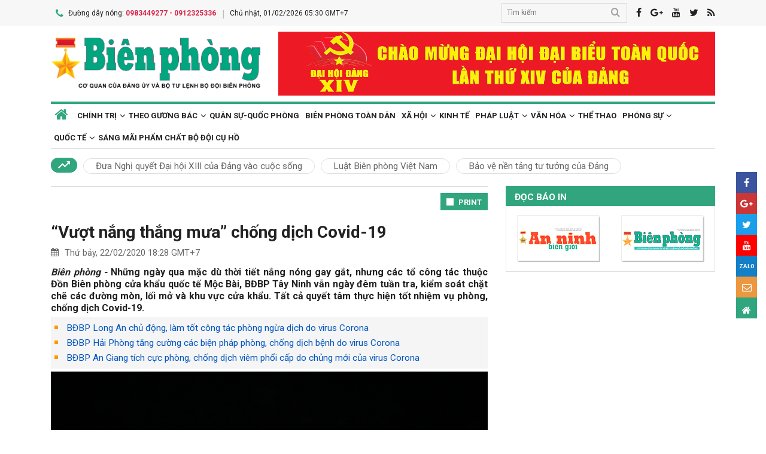

--- FILE ---
content_type: text/html; charset=utf-8
request_url: https://www.bienphong.com.vn/vuot-nang-thang-mua-chong-dich-covid-19-post401140.html
body_size: 19165
content:

<!DOCTYPE html>
<html xmlns="http://www.w3.org/1999/xhtml" xml:lang="vi-vn" lang="vi-vn" itemscope="itemscope"
itemtype="http://schema.org/WebPage">
<head prefix="og: http://ogp.me/ns# fb:http://ogp.me/ns/fb# article:http://ogp.me/ns/article#"><meta charset="utf-8" /><title>
	
        “Vượt nắng thắng mưa” chống dịch Covid-19
</title><meta name="keywords" content="Covid-19,covid-19"/><meta name="news_keywords" content="Covid-19,covid-19" /><meta name="description" content="Những ngày qua mặc dù thời tiết nắng nóng gay gắt, nhưng các tổ công tác thuộc Đồn Biên phòng cửa khẩu quốc tế Mộc Bài, BĐBP Tây Ninh vẫn ngày đêm tuần tra, kiểm soát chặt chẽ các đường mòn, lối mở và khu vực cửa khẩu. Tất cả quyết tâm thực hiện tốt nhiệm vụ phòng, chống dịch Covid-19."/><link rel="canonical" href="https://www.bienphong.com.vn/vuot-nang-thang-mua-chong-dich-covid-19-post401140.html" /><link rel="alternate" media="handheld" href="https://www.bienphong.com.vn/vuot-nang-thang-mua-chong-dich-covid-19-post401140.html" /><link rel="alternate" type="application/rss+xml" title="Tin tức tổng hợp, tin mới nhất về Phòng, chống dịch covid-19" href="https://www.bienphong.com.vn/rss/phong-chong-dich-covid-19-95.rss" /><meta property="article:section" content="Tin tức tổng hợp, tin mới nhất về Phòng, chống dịch covid-19" /><meta property="og:type" content="article" /><meta property="og:title" content="“Vượt nắng thắng mưa” chống dịch Covid-19" /><meta property="og:description" content="Những ngày qua mặc dù thời tiết nắng nóng gay gắt, nhưng các tổ công tác thuộc Đồn Biên phòng cửa khẩu quốc tế Mộc Bài, BĐBP Tây Ninh vẫn ngày đêm tuần tra, kiểm soát chặt chẽ các đường mòn, lối mở và khu vực cửa khẩu. Tất cả quyết tâm thực hiện tốt nhiệm vụ phòng, chống dịch Covid-19." /><meta property="og:url" content="https://www.bienphong.com.vn/vuot-nang-thang-mua-chong-dich-covid-19-post401140.html" /><meta property="og:image:url" content="https://files.bienphong.com.vn/bbpmedia/media//oldimages/lagr4swm3n-24966_f_k6lv7q5a1_nh_2.JPG" /><meta property="og:image:width" content="490" /><meta property="og:image:height" content="345" /><meta property="article:published_time" content="2020-02-22T06:28:00+07:00" /><meta property="article:tag" content="BĐBP Tây Ninh"/><meta property="article:tag" content="Đồn Biên phòng cửa khẩu quốc tế Mộc Bài"/><meta property="article:tag" content="corona"/><meta property="article:tag" content="Covid-19"/><script type="application/ld+json">{"@context": "http://schema.org","@type": "NewsArticle","mainEntityOfPage":{"@type":"WebPage","@id":"https://www.bienphong.com.vn/vuot-nang-thang-mua-chong-dich-covid-19-post401140.html"},"headline": "“Vượt nắng thắng mưa” chống dịch Covid-19","image": {"@type": "ImageObject","url": "https://files.bienphong.com.vn/bbpmedia/media//oldimages/lagr4swm3n-24966_f_k6lv7q5a1_nh_2.JPG","width": 800,"height": 450},"datePublished": "2020-02-22T06:28:00+07:00","dateModified": "2020-02-22T06:28:00+07:00","author": {"@type": "Person","name": "0"},"publisher": {"@type": "Organization","name": "Báo biên phòng","logo": {"@type": "ImageObject","url": "https://www.bienphong.com.vn/images/logo-bienphong.jpg","width": 480,"height": 300}},"description": "Những ngày qua mặc dù thời tiết nắng nóng gay gắt, nhưng các tổ công tác thuộc Đồn Biên phòng cửa khẩu quốc tế Mộc Bài, BĐBP Tây Ninh vẫn ngày đêm tuần tra, kiểm soát chặt chẽ các đường mòn, lối mở và khu vực cửa khẩu. Tất cả quyết tâm thực hiện tốt nhiệm vụ phòng, chống dịch Covid-19."}</script><script type="application/ld+json">{"@context": "http://schema.org","@type": "BreadcrumbList","itemListElement": [{"@type": "ListItem","position":1,"item": {"@id": "https://www.bienphong.com.vn/","name": "Bao bien phong"}},{"@type": "ListItem","position":2,"item": {"@id": "https://www.bienphong.com.vn/xa-hoi-13.html","name": "Xã hội"}},{"@type": "ListItem","position":3,"item": {"@id": "https://www.bienphong.com.vn/phong-chong-dich-covid-19-95.html","name": "Phòng, chống dịch covid-19"}}] }</script><meta name="robots" content="index,follow" /><meta name="GOOGLEBOT" content="index,follow,noarchive" /><meta http-equiv="REFRESH" content="1800" /><meta name="RATING" content="GENERAL" /><meta name="REVISIT-AFTER" content="1 DAYS" /><meta name="RATING" content="GENERAL" /><meta name="copyright" content="bienphong.com.vn" /><meta name="author" content="BAO BIEN PHONG" /><meta name="google-site-verification" content="qj8ryrTKbwy1ZofmigYMJMniDAB4GzajISp0EMTPfcM" /><meta property="fb:app_id" content="255770809011475" /><meta name="viewport" content="width=device-width,initial-scale=1" /><link rel="stylesheet" type="text/css" href="Styles/vendor.css" /><link rel="stylesheet" type="text/css" href="Styles/main.css?v=260525" /><link href="https://fonts.googleapis.com/css?family=Roboto:400,700&amp;amp;subset=vietnamese" rel="stylesheet" /><link rel="shortcut icon" href="favicon.ico" type="image/x-icon" />
    <script src="https://www.bienphong.com.vn/Scripts/jquery-1.4.2.js"></script>
    <script src="https://www.bienphong.com.vn/Scripts/hpcLib.js" type="text/javascript"></script>
    
    <script src="https://www.bienphong.com.vn/scripts/vendor/modernizr.js"></script>
    <script type="text/javascript">
        var NEWS_ID = '401140';
        var urlsite = 'https://www.bienphong.com.vn/';
        var urllink = 'http://www.bienphong.com.vn/vuot-nang-thang-mua-chong-dich-covid-19-post401140.html';    
    </script>
    <!-- Global site tag (gtag.js) - Google Analytics -->
    <!--<script async src="https://www.googletagmanager.com/gtag/js?id=UA-108162404-1"></script>-->
    <script type="text/javascript">
        window.dataLayer = window.dataLayer || [];
        function gtag() { dataLayer.push(arguments); }
        gtag('js', new Date());
        gtag('config', 'UA-108162404-1');
    </script>
    <!-- Begin EMC Tracking Code -->
<script type="text/javascript">
    var _govaq = window._govaq || [];

    _govaq.push(['trackPageView']);
    _govaq.push(['enableLinkTracking']);

    (function () {
        _govaq.push(['setTrackerUrl', 'https://f-emc.ngsp.gov.vn/tracking']);
        _govaq.push(['setSiteId', '8970']);

        var d = document,
            g = d.createElement('script'),
            s = d.getElementsByTagName('script')[0];

        g.type = 'text/javascript';
        g.async = true;
        g.defer = true;
        g.src = 'https://f-emc.ngsp.gov.vn/embed/gov-tracking.min.js';

        s.parentNode.insertBefore(g, s);
    })();
</script>
<!-- End EMC Tracking Code -->

    
    <link rel="stylesheet" href="https://www.bienphong.com.vn/mediaelement/css/mediaelementplayer.css?v=6" />
</head>
<body>
    <div id="fb-root">
    </div>
    <script async defer crossorigin="anonymous" src="https://connect.facebook.net/en_US/sdk.js#xfbml=1&version=v9.0"
        nonce="pZKjmw5E"></script>
    <div class="wrapper">
        <!---PHAN Banner-->
        
<header class="header">
    <section class="top d-none d-lg-block">
        <div class="container">
            <div class="row">
                <div class="col-7"><span><i class="icon-phone"></i>Đường dây nóng: <strong class="hotline">0983449277 - 0912325336</strong></span><span>Chủ nhật, 01/02/2026 05:30 GMT+7</span></div>
                <div class="col-5">
                    <div class="top__social">
                        <div class="frm-search">
                            <input type="text" id="txtsearchtop" placeholder="Tìm kiếm">
                            <button type="button" id="btnSearchTop"><i class="icon-search"></i></button>
                        </div>
                        <a rel="nofollow" href="javascript:void(0);" onclick="share_facebook();"><i class="icon-facebook"></i></a><a rel="nofollow" href="javascript:void(0);" onclick="share_google();"><i class="icon-google-plus"></i></a><a href="javascript:void(0);"><i class="icon-youtube"></i></a><a href="javascript:void(0);" onclick="share_twitter();"><i class="icon-twitter"></i></a><a href="https://www.bienphong.com.vn/rss.html"><i class="icon-rss"></i></a>
                    </div>
                </div>
            </div>
        </div>
    </section>
    <section class="header__main">
        <div class="container">
            <div class="row d-lg-none header__sp">
                <div class="col-2"><a id="btn-menu" href="#"><i class="icon-bars"></i></a></div>
                <div class="col-8">
                    <h1 class="logo"><a href="https://www.bienphong.com.vn/">
                        <img src="https://www.bienphong.com.vn/images/logo-bienphong.svg" alt="Báo Biên Phòng" width="120">
                    </a></h1>
                </div>
                <div class="col-2"><a id="btn-search" href="#"><i class="icon-search"></i></a></div>
            </div>
            <div class="d-none d-lg-block header__pc">
                <div class="row">
                    <div class="col-lg-4">
                        <h1 class="logo"><a href="https://www.bienphong.com.vn/">
                            <img src="https://www.bienphong.com.vn/images/logo-bienphong.svg" alt="Báo Biên Phòng"></a></h1>
                    </div>
                    <div class="col-lg-8">
                        <div class="header__banners">
                            
                            <div class="row">
                                <div class="col-lg-12">
                                    <div class="adv adv-full-hd">
                                        <a href="https://www.bienphong.com.vn/dai-hoi-xiv-cua-dang-148.html"><img src = "https://files.bienphong.com.vn/bbpmedia/media//ads/2026/1/12/11013806PMz7422278173159_91dbfa65739d31f708cad8ca2883e323.jpg" width="730px" height="107px" /></a>  
                                    </div>
                                </div>
                            </div>
                        </div>
                    </div>
                </div>
            </div>
            <!--<div class="d-none d-lg-block header__hotnews">
              <div class="header__hotnews__inner"><a href="detail.html">Hướng tới kỷ niệm 60 năm ngày truyền thống bđbp - 30 năm ngày biên phòng toàn dân</a></div>
            </div>-->
        </div>
    </section>
    <section class="search-bar">
        <div class="container">
            <div class="search-bar-inner">
                <div class="frm-search">
                    <input type="text" id="txtsearchtopm" placeholder="Tìm kiếm">
                    <button type="button" id="btnSearchTopm"><i class="icon-search"></i></button>
                </div>
            </div>
        </div>
    </section>
    <script type="text/javascript" lang="javascript">
        $(function () {
            $("#btnSearchTop").click(function () {
                var _sT = RemoveHTMLTags($("#txtsearchtop").val());
                if (_sT != '')
                {
                    var sLink = urlsite + 'search.html?s=' + _sT;
                    window.location.href = sLink;
                }
                    
            });
            $("#btnSearchTopm").click(function ()
            {
                var _sT = RemoveHTMLTags($("#txtsearchtopm").val());
                if (_sT != '')
                {
                    var sLink = urlsite + 'search.html?s=' + _sT;
                    window.location.href = sLink;
                }                
            });
            $("#txtsearchtop").keypress(function (e) {
                if (e.which == 13) {
                    var _sT = RemoveHTMLTags($("#txtsearchtop").val());
                    if (_sT != '') {
                        var sLink = urlsite + 'search.html?s=' + _sT;
                        window.location.href = sLink;
                    }
                }
            });
        });
    </script>
</header>

        <!---PHAN banner-->
        <!---PHAN menu-->
        
<section class="mainmenu">
    <div class="container">
        <div class="row">
            <div class="col-12">
                <div class="mainmenu__close"><a href="javascript:void(0)"><i class="icon-close-min"></i></a></div>
                <nav>
                    <ul class="mainmenu__items">
                        <li><a href="https://www.bienphong.com.vn/"><span>Trang chủ</span></a></li>
                         <li class="has-child"><a href="https://www.bienphong.com.vn/chinh-tri-1.html"><span>Chính trị</span></a><ul class="mainmenu__sub"><li><a href="https://www.bienphong.com.vn/thoi-su-66.html"><span>Thời sự<span></a></li><li><a href="https://www.bienphong.com.vn/doi-ngoai-bien-phong-2.html"><span>Đối ngoại biên phòng<span></a></li><li><a href="https://www.bienphong.com.vn/chong-dien-bien-hoa-binh-45.html"><span>Chống diễn biến hòa bình<span></a></li></ul></li><li class="has-child"><a href="https://www.bienphong.com.vn/theo-guong-bac-5.html"><span>Theo gương Bác</span></a><ul class="mainmenu__sub"><li><a href="https://www.bienphong.com.vn/loi-bac-day-ngay-nay-nam-xua-57.html"><span>Lời Bác dạy ngày này năm xưa<span></a></li><li><a href="https://www.bienphong.com.vn/nguoi-tot-viec-tot-58.html"><span>Người tốt - Việc tốt<span></a></li></ul></li><li><a href="https://www.bienphong.com.vn/quan-su-quoc-phong-6.html">Quân sự-Quốc phòng</a></li><li><a href="https://www.bienphong.com.vn/bien-phong-toan-dan-51.html">Biên phòng toàn dân</a></li><li class="has-child"><a href="https://www.bienphong.com.vn/xa-hoi-13.html"><span>Xã hội</span></a><ul class="mainmenu__sub"><li><a href="https://www.bienphong.com.vn/giao-thong-24-7-14.html"><span>Giao thông 24/7<span></a></li><li><a href="https://www.bienphong.com.vn/binh-dan-hoc-vu-so-147.html"><span>Bình dân học vụ số<span></a></li></ul></li><li><a href="https://www.bienphong.com.vn/kinh-te-12.html">Kinh tế</a></li><li class="has-child"><a href="https://www.bienphong.com.vn/phap-luat-8.html"><span>Pháp luật</span></a><ul class="mainmenu__sub"><li><a href="https://www.bienphong.com.vn/ho-so-vu-an-116.html"><span>Hồ sơ vụ án<span></a></li><li><a href="https://www.bienphong.com.vn/doi-song-phap-luat-9.html"><span>Đời sống pháp luật<span></a></li><li><a href="https://www.bienphong.com.vn/thong-tin-tim-hieu-phap-luat-10.html"><span>Thông tin, tìm hiểu pháp luật<span></a></li></ul></li><li class="has-child"><a href="https://www.bienphong.com.vn/van-hoa-15.html"><span>Văn hóa</span></a><ul class="mainmenu__sub"><li><a href="https://www.bienphong.com.vn/sang-tac-31.html"><span>Sáng tác<span></a></li></ul></li><li><a href="https://www.bienphong.com.vn/the-thao-68.html">Thể thao</a></li><li class="has-child"><a href="https://www.bienphong.com.vn/phong-su-16.html"><span>Phóng sự</span></a><ul class="mainmenu__sub"><li><a href="https://www.bienphong.com.vn/ghi-chep-17.html"><span>Ghi chép<span></a></li><li><a href="https://www.bienphong.com.vn/but-ky-18.html"><span>Bút ký<span></a></li></ul></li><li class="has-child"><a href="https://www.bienphong.com.vn/quoc-te-19.html"><span>Quốc tế</span></a><ul class="mainmenu__sub"><li><a href="https://www.bienphong.com.vn/su-kien-binh-luan-28.html"><span>Sự kiện-Bình luận<span></a></li><li><a href="https://www.bienphong.com.vn/bien-gioi-bien-dao-cac-nuoc-29.html"><span>Biên giới, biển, đảo các nước<span></a></li></ul></li><li><a href="https://www.bienphong.com.vn/sang-mai-pham-chat-bo-doi-cu-ho-102.html">Sáng mãi phẩm chất Bộ đội Cụ Hồ</a></li>                        
                    </ul>
                </nav>
            </div>
            <div class="col-12">
                <div class="mainmenu__info">
                    <p>Liên hệ Quảng cáo: <strong>0983449277</strong></p>
                    <p>Hotline: <strong>0983449277</strong> - <strong>0912325336</strong></p>
                </div>
                <div class="mainmenu__social">
                    <div class="top__social"><a href="#"><i class="icon-facebook"></i></a><a href="#"><i class="icon-google-plus"></i></a><a href="#"><i class="icon-youtube"></i></a><a href="#"><i class="icon-rss"></i></a></div>
                </div>
            </div>
        </div>
    </div>
</section>

        <!---END menu-->
        <!---PHAN event-->
        
        
<section class="maintags d-none d-lg-block">
    <div class="container">
        <span class="icon-trending_up"></span><a class="item" href="https://www.bienphong.com.vn/dua-nghi-quyet-dai-hoi-xiii-cua-dang-vao-cuoc-song-trends81.html">Đưa Nghị quyết Đại hội XIII của Đảng vào cuộc sống</a><a class="item" href="https://www.bienphong.com.vn/luat-bien-phong-viet-nam-trends63.html">Luật Biên phòng Việt Nam</a><a class="item" href="https://www.bienphong.com.vn/bao-ve-nen-tang-tu-tuong-cua-dang-trends117.html">Bảo vệ nền tảng tư tưởng của Đảng</a>
    </div>
</section>

        <!---PHAN event-->
        <!---PHAN CONTENT-->
        
    <section class="section" id="firstSection">
        <div class="container">
            <div class="row">
                <div class="col-lg-8" id="mainLeftContent">
                    
<article class="item">       
    <h3 class="newsblock-title fix-newsblock-title"><a class="btn-subcategory" href="javascript:void(0)"><i class="icon-th"></i></a></h3>
</article>

                    
<div class="article-print" style="text-align: right;">
    <button class="btn-print" id="btnPrintBPP" type="button" style="background-color: #31a67e;
        border: none; padding: 8px 10px 6px; font-size: 13px;" onclick="print(1);">
        <i class="icon-print icon-grp icon-s12"></i>PRINT</button>
</div>
<div id="divcontent">
    <article class="article-main"><h2 class="title--big"><a href = "https://www.bienphong.com.vn/vuot-nang-thang-mua-chong-dich-covid-19-post401140.html">“Vượt nắng thắng mưa” chống dịch Covid-19</a></h2><div class="row"><div class="col-6"><time class="article-date"><i class="icon-calendar"></i>Thứ bảy, 22/02/2020 18:28 GMT+7</time></div><div class="col-6"><div class="article-fb"><div class="fb-like" data-href="https://www.bienphong.com.vn/vuot-nang-thang-mua-chong-dich-covid-19-post401140.html" data-width="" data-layout="button" data-action="like" data-size="small" data-share="true"></div></div></div></div><div class="article-content">    <div class="article-grp-content">        <div class="article-content-intro">            <p><i>Biên phòng - </i>Những ngày qua mặc dù thời tiết nắng nóng gay gắt, nhưng các tổ công tác thuộc Đồn Biên phòng cửa khẩu quốc tế Mộc Bài, BĐBP Tây Ninh vẫn ngày đêm tuần tra, kiểm soát chặt chẽ các đường mòn, lối mở và khu vực cửa khẩu. Tất cả quyết tâm thực hiện tốt nhiệm vụ phòng, chống dịch Covid-19.</p>        </div><div class="article-list-links"><ul><li><a href = "https://www.bienphong.com.vn/bdbp-long-an-chu-dong-lam-tot-cong-tac-phong-ngua-dich-do-virus-corona-post397363.html"> BĐBP Long An chủ động, làm tốt công tác phòng ngừa dịch do virus Corona</a></li><li><a href = "https://www.bienphong.com.vn/bdbp-hai-phong-tang-cuong-cac-bien-phap-phong-chong-dich-benh-do-virus-corona-post397493.html"> BĐBP Hải Phòng tăng cường các biện pháp phòng, chống dịch bệnh do virus Corona</a></li><li><a href = "https://www.bienphong.com.vn/bdbp-an-giang-tich-cuc-phong-chong-dich-viem-phoi-cap-do-chung-moi-cua-virus-corona-post397258.html"> BĐBP An Giang tích cực phòng, chống dịch viêm phổi cấp do chủng mới của virus Corona</a></li></ul></div>        <div class="article-content-main"><div style="text-align:center;">
<figure class="image"><img alt="ld9hv37ypj-24966_f_k6lv7pxz0_nh_1" data-imgx2="/images/media/ld9hv37ypj-24966_f_k6lv7pxz0_nh_1_w1100.JPG" height="424" src="http://files.bienphong.com.vn//images/media/oldimages/ld9hv37ypj-24966_f_k6lv7pxz0_nh_1_w550.JPG" width="660" /><figcaption> Cán bộ, chiến sỹ Trạm kiểm soát Biên phòng Long Thuận phối hợp với lực lượng dân quân tuần tra, kiểm soát địa bàn phụ trách. Ảnh: Hồ Phúc</figcaption></figure></div>

<p style="text-align:justify;">Sau bữa cơm tối, cán bộ, chiến sỹ Trạm kiểm soát Biên phòng Long Thuận, Đồn Biên phòng cửa khẩu quốc tế Mộc Bài cùng với lực lượng dân quân xã Long Thịnh, huyện Bến Cầu (Tây Ninh) tất bật chuẩn bị nước uống, lương khô, mì tôm… để ra biên giới thay ca trực, thực hiện nhiệm vụ tuần tra, kiểm soát phòng, chống dịch Covid-19. Theo chia sẻ của Trung tá Huỳnh Tấn Thành, Phó Trạm trưởng Trạm kiểm soát Biên phòng Long Thuận, phụ trách tổ tuần tra lần này cho biết, trạm được giao phụ trách đoạn biên giới dài 3,5km thuộc địa bàn ấp Long Hưng, xã Long Thịnh. Ngay từ những ngày đầu Xuân Canh Tý 2020, khi Tuấn “khỉ” gây ra án mạng rồi lẩn trốn, anh em trong trạm được giao nhiệm vụ phối hợp với lực lượng dân quân xã chốt chặn chặt chẽ địa bàn không để đối tượng lẩn trốn qua biên giới. Ít ngày sau, trước diễn biến phức tạp của dịch dịch Covid-19, chúng tôi tiếp tục được cấp trên chỉ đạo tuần tra, kiểm soát chặt chẽ đoạn biên giới phụ trách nên trạm đã duy trì nguyên lực lượng để trực tại địa bàn cho đến nay.</p>

<p style="text-align:justify;">Trung tá Thành chia sẻ thêm: “Những ngày qua ngoài những cán bộ, chiến sĩ làm nhiệm vụ thường ngày ở barie, anh em còn lại phối hợp với lực lượng dân quân địa phương thay nhau chốt, trực ngày đêm trên biên giới. Để đảm bảo sức khỏe cho anh em, cũng như đảm bảo quân số trực 24/24 trên địa bàn, trạm đã chia ra 2 ca trực ngày và đêm. Đặc biệt, thời điểm từ ngày 5 đến 11-2-2019, nhận được lệnh cấm người dân qua lại biên giới ở các đường mòn lối mở, mặc dù vào thời điểm mùa khô thời tiết bước vào mùa khô, nắng nóng hơn 34 độ, đoạn biên giới phụ trách chủ yếu là đồng ruộng, không một bóng cây, tuy nhiên anh em làm nhiệm vụ vẫn nỗ lực vượt khó, quyết tâm thực hiện tốt nhiệm vụ được giao, kiểm soát chặt chẽ địa bàn không để người dân qua lại biên giới thời gian thực hiện lệnh cấm”.</p>

<div style="text-align:center;">
<figure class="image"><img alt="lagr4swm3n-24966_f_k6lv7q5a1_nh_2" data-imgx2="/images/media/lagr4swm3n-24966_f_k6lv7q5a1_nh_2_w1100.JPG" height="445" src="http://files.bienphong.com.vn//images/media/oldimages/lagr4swm3n-24966_f_k6lv7q5a1_nh_2_w550.JPG" width="660" /><figcaption>Cán bộ Trạm Biên phòng cửa khẩu quốc tế Mộc Bài kiểm soát chặt chẽ du khách nhập cảnh vào Việt Nam. Ảnh: Hồ Phúc.</figcaption></figure></div>

<p style="text-align:justify;">Còn tại khu vực cửa khẩu quốc tế Mộc Bài, cửa khẩu đường bộ có lưu lượng du khách và phương tiện xuất nhập cảnh lớn nhất ở khu vực phía Nam, hiện nay lượng người và phương tiện xuất nhập cảnh qua khu vực cửa khẩu đã không còn tấp nập như dịp trước tết Nguyên đán Canh Tý. Cán bộ, chiến sĩ làm nhiệm vụ tai đây cũng bận rộn, vất vả hơn thường ngày. Hành khách và phương tiện qua lại biên giới đều được kiểm soát chặt chẽ. Toàn bộ lượng người qua lại khu vực cửa khẩu được kiểm tra thân nhiệt bằng máy đo thân nhiệt từ xa được trang bị tại cửa khẩu cùng máy đo nhiệt cầm tay. Nhân viên kiểm dịch y tế quốc tế đóng tại cửa khẩu phối hợp chặt chẽ với lực lượng Biên phòng, Hải quan giám sát chặt chẽ hành khách xuất nhập cảnh bằng thiết bị y tế. Đây được xem là một trong những biện pháp rà soát đầu tiên và có hiệu quả, nhằm sàng lọc để kịp thời có biện pháp can thiệp y tế khi cần thiết.</p>

<p style="text-align:justify;">Trong hơn 10 ngày qua, trong quá trình kiểm tra, kiểm soát người và phương tiện qua lại cửa khẩu, cán bộ Trạm Biên phòng cửa khẩu quốc tế Mộc Bài đã phát hiện 11 trường hợp (9 du khách người Việt Nam 2 du khách người Trung Quốc) nhập cảnh từ Campuchia vào Việt Nam, tuy nhiên, trước khi đến Campuchia để vào Việt Nam, tất cả du khách này đã ghé qua Trung Quốc. Hiện các trường hợp đang được cách ly, theo dõi 14 ngày theo quy định tại Trung tâm y tế huyện Bến Cầu và Trung tâm y tế huyện Gò Dầu thuộc tỉnh Tây Ninh.</p>

<p style="text-align:justify;">Đại úy Dương Văn Hải, Phó Trạm trưởng Trạm Biên phòng cửa khẩu quốc tế Mộc Bài cho biết: “Thời điểm này trung bình mỗi ngày có hơn 3.000 lượt du khách xuất nhập cảnh qua lại khu vực cửa khẩu, giảm khoảng một nửa so với thời điểm trước Tết Nguyên đán. Những ngày qua, cán bộ, chiến sĩ làm nhiệm vụ tại cửa khẩu đều được trang bị gang tay, khẩu trang, dung dịch diệt khuẩn để đảm bảo an toàn trong quá trình làm nhiêm vụ. Đối với cán bộ làm nhiệm vụ kiểm tra hộ chiếu, sau khi kiểm tra 4 đến 5 hộ chiếu phải rửa tay sát khuẩn một lần. Ngoài ra, anh em làm nhiệm vụ tại khu vực cửa khẩu luôn phối hợp chặt chẽ với các lực lượng chức năng tại đây tuyên truyền, phát tờ rơi hướng dẫn cách phòng chống dịch bệnh cho du khách và bà con nhân dân qua lại cửa khẩu. Đồng thời dán dán tờ rơi tuyên truyền 4 thứ tiếng gồm: Tiếng Việt, Trung Quốc, Campuchia, Anh để các du khách có thể nắm và nghiêm chỉnh chấp hành”.</p>

<div style="text-align:center;">
<figure class="image"><img alt="vl0e_anh-3" data-imgx2="/images/media/vl0e_anh-3_w1100.JPG" height="389" src="http://files.bienphong.com.vn//images/media/oldimages/vl0e_anh-3_w550.JPG" width="660" /><figcaption> Lực lượng Biên phòng và Kiểm dịch y tế tuyền truyền cách phòng chống dịch và đo thân nhiệt cho người dân qua lại khu vực cửa khẩu quốc tế Mộc Bài. Ảnh: Hồ Phúc</figcaption></figure></div>

<p style="text-align:justify;">Đại úy Phạm Văn Hoàn, Chính trị viên phó Đồn Biên phòng cửa khẩu quốc tế Mộc Bài cho biết: “Hiện nay đang vào thời điểm mua khô, đoạn biên giới do đơn vị vụ trách chủ yếu là đồng ruộng nên ngoài những đường mòn, lối mở thì bất kì chỗ nào cũng có thể dễ dàng đi qua biên giới. Vì vậy để đảm bảo công tác tuần tra, kiểm soát phòng chống dịch, ngoài triển khai 9 chốt, trạm thực hiện nhiệm vụ kiểm soát chặt chẽ các đường mòn, lối mở trên địa bàn biên giới. Bên cạnh đó, đơn vị cũng đã phối hợp với các cơ sở đoàn địa phương tổ chức đợt phát tờ rơi, tuyên truyền cách phòng chống dịch bệnh, hướng dẫn đeo khẩu trang đúng cách cho hàng trăm lượt người dân trên địa bàn phụ trách. Đồng thời dự trữ 10 bộ quần áo phòng dịch, 10 chiếc khẩu trang N95, 5 hộp khẩu trang y tế, 8 chai nước súc miệng, 8 chai dung dịch sát khuẩn…sẵn sàng đối phó với các tình huống xảy ra”.</p>

<div class="simplebox align-center">
<div class="simplebox-content">
<p>Chị Hoàng Thị Thanh Thúy, Bí thư Tỉnh Đoàn cho biết: “Trong những ngày qua, trước tình hình diễn biến phức tạp của dịch Covid-19, từ thực tế lực cán bộ, chiến sĩ Biên phòng là lực lượng trực tiếp tiếp cận với người dân, du khách xuất nhập cảnh với số lượng rất lớn qua lại biên giới mỗi ngày còn thiếu nhiều các trang bị y tế. Vì vậy tỉnh đoàn đã hỗ trợ Đồn Biên phòng cửa khẩu quốc tế Mộc Bài 10.000 chiếc khẩu trang, với mong muốn chia sẻ bớt một phần khó khăn, giúp các cán bộ, chiến sỹ yên tâm hơn trong quá trình làm nhiệm vụ kiểm soát tại địa bàn biên giới phụ trách”.</p>
</div>
</div>

<p style="text-align:justify;"><strong>Hồ Phúc</strong></p>
       </div><div class="article-fb"><div class="fb-like" data-href="https://www.bienphong.com.vn/vuot-nang-thang-mua-chong-dich-covid-19-post401140.html" data-width="" data-layout="button" data-action="like" data-size="small" data-share="true"></div></div>   </div></div></article>
</div>
<script type="text/javascript">
    function print(_browser) {

        var yourDOCTYPE = "<!DOCTYPE html>";
        var printPreview = window.open('', 'print_preview');
        var divToPrint = document.getElementById("divcontent");
        var printDocument = printPreview.document;
        printDocument.open();
        var head = "<head>" + "<style> .to-print{height:auto; width:93%;position:absolute;margin: 0;} </style>" + "</head>";
        printDocument.write(yourDOCTYPE +
                    "<html>" +
                    head +
                    "<body>" +
                     "<div class='to-print'><img style='width:250px;height:auto;' src='https://www.bienphong.com.vn/images/logo-bienphong.svg' alt='Báo Biên Phòng' />" + divToPrint.outerHTML +
                     "</div>" +
                    "</body>" +
                    "</html>");

        printPreview.print(0);
        if (_browser == 2)
            printPreview.document.close();
        else
            printPreview.close();
    }

</script>

                    
<div class="article-social">
    
    <div class="row">
        <div class="col-12 col-sm-12">
            <div class="article-tags"><strong></strong><a href="https://www.bienphong.com.vn/tag/bdbp-tay-ninh-160.html">BĐBP Tây Ninh </a><a href="https://www.bienphong.com.vn/tag/don-bien-phong-cua-khau-quoc-te-moc-bai-21970.html">Đồn Biên phòng cửa khẩu quốc tế Mộc Bài </a><a href="https://www.bienphong.com.vn/tag/corona-38261.html">corona </a><a href="https://www.bienphong.com.vn/tag/covid-19-38721.html">Covid-19 </a></div>            
        </div>
    </div>    
</div>
  
                    
<section class="newsblock">
    <h3 class="newsblock-title"><span>Bình luận</span></h3>
    <div class="newsblock-content">
        <form class="frm frm-comment">
            <div class="row">
                <div class="col-sm-6 frm-row">
                    <label for="commentName">Tên của bạn</label>
                    <input type="text" placeholder="Họ và tên" id="txtfullname">
                </div>
                <div class="col-sm-6 frm-row">
                    <label for="commentEmail">Địa chỉ email</label>
                    <input type="text" placeholder="Email của bạn" id="txtemail">
                </div>
                <div class="col-12 frm-row">
                    <label for="commentContent">Nội dung bình luận</label>
                    <textarea name="" cols="30" rows="2" id="txtcomments"></textarea>
                </div>
                <div class="col-6 frm-row">
                    <div class="captcha-cmt">
                        <div>
                            <input type="hidden" id="txthdcapchar">
                            <div class="img-captcha-cmt"><canvas id="myCanvas" width="70" height="25"></canvas></div>
                        </div>
                        <div><a class="reload-captcha-cmt" href="javascript:void(0);" onclick="ShowCapchar();"><i class="icon-reload"></i></a></div>
                        <div>
                            <input type="text" id="txtcapchar" placeholder="Nhập mã captcha"></div>
                    </div>
                </div>
                <div class="col-12 frm-row" style="margin-bottom: 0 !important;">
                    <button type="button" id="btnsend">Gửi ý kiến</button>
                </div>
            </div>
        </form>
    </div>
</section>
<script type="text/javascript">
    var articleid=401140;
    function show() {
        var alpha = new Array('A', 'B', 'C', 'D', 'E', 'F', 'G', 'H', 'I', 'J', 'K', 'L', 'M', 'N', 'O', 'P', 'Q', 'R', 'S', 'T', 'U', 'V', 'W', 'X', 'Y', 'Z',           
               '0', '1', '2', '3', '4', '5', '6', '7', '8', '9');
        var i;
        for (i = 0; i < 6; i++) {
            var a = alpha[Math.floor(Math.random() * alpha.length)];
            var b = alpha[Math.floor(Math.random() * alpha.length)];
            var c = alpha[Math.floor(Math.random() * alpha.length)];
            var d = alpha[Math.floor(Math.random() * alpha.length)];
            var e = alpha[Math.floor(Math.random() * alpha.length)];
            var f = alpha[Math.floor(Math.random() * alpha.length)];
            var g = alpha[Math.floor(Math.random() * alpha.length)];
        }
        var code = a + b + c + d + e + f + g;
        //document.getElementById("ctc-captcha").innerHTML = code
        document.getElementById("txthdcapchar").value = code
        return code;
    }
    function ShowCapchar() {
        var _capchar = show();
        var c = document.getElementById("myCanvas");
        var ctx = c.getContext("2d");
        ctx.clearRect(0, 0, c.width, c.height);
        ctx.font = "14px Arial";
        ctx.fillText(_capchar, 2, 20);
        // save img
        //Canvas2Image.saveAsImage(c, 65, 25, 'png');
    }
    function removeSpaces(string) {
        return string.split(' ').join('');
    }
    document.addEventListener("DOMContentLoaded", function () {
        ShowCapchar();
    });
</script>
<script src="https://www.bienphong.com.vn/scripts/sendcomments.js"></script>
                  
                    
<section class="newsblock">
      <div class="list-related-news topnews__category"><div class="newsblock-content"><a class="item-thumb item-thumb-list-cate" href="https://www.bienphong.com.vn/bai-bo-mot-so-van-ban-phong-chong-dich-covid-19-post468239.html"><img src = "https://files.bienphong.com.vn/bbpmedia/media//1200/2023/10/30/41875420AMtiem_vaccine_2.jpg" alt="Bãi bỏ một số văn bản phòng, chống dịch Covid-19"></a><article class="item"><h2 class="title--medium title-larger-news"><a href="https://www.bienphong.com.vn/bai-bo-mot-so-van-ban-phong-chong-dich-covid-19-post468239.html">Bãi bỏ một số văn bản phòng, chống dịch Covid-19</a></h2><p>Quyết định 1269/QĐ-TTg nêu rõ, bãi bỏ Quyết định số 447/QĐ-TTg ngày 01 tháng 04 năm 2020 của Thủ tướng Chính phủ về việc công bố dịch Covid-19.</p></div><div class="newsblock-content"><a class="item-thumb item-thumb-list-cate" href="https://www.bienphong.com.vn/dieu-chinh-covid-19-tu-nhom-a-sang-nhom-b-xem-xet-cong-bo-het-dich-post462521.html"><img src = "https://files.bienphong.com.vn/bbpmedia/media//1200/2023/6/20/tiem_vaccine.jpg" alt="Điều chỉnh Covid-19 từ nhóm A sang nhóm B, xem xét công bố hết dịch"></a><article class="item"><h2 class="title--medium title-larger-news"><a href="https://www.bienphong.com.vn/dieu-chinh-covid-19-tu-nhom-a-sang-nhom-b-xem-xet-cong-bo-het-dich-post462521.html">Điều chỉnh Covid-19 từ nhóm A sang nhóm B, xem xét công bố hết dịch</a></h2><p>Ban Chỉ đạo Quốc gia yêu cầu Bộ Y tế tiến hành điều chỉnh bệnh Covid-19 từ nhóm A sang nhóm B theo thẩm quyền; chủ trì, phối hợp với Bộ Tư pháp xem xét, công bố hết dịch theo quy định của pháp luật.</p></div><div class="newsblock-content"><a class="item-thumb item-thumb-list-cate" href="https://www.bienphong.com.vn/thu-tuong-pham-minh-chinh-du-dieu-kien-chuyen-covid-19-tu-benh-truyen-nhiem-nhom-a-sang-nhom-b-post461798.html"><img src = "https://files.bienphong.com.vn/bbpmedia/media//1920/2023/6/4/img0115-16857856706491764856238.jpg" alt="Thủ tướng Phạm Minh Chính: Đủ điều kiện chuyển Covid-19 từ bệnh truyền nhiễm nhóm A sang nhóm B"></a><article class="item"><h2 class="title--medium title-larger-news"><a href="https://www.bienphong.com.vn/thu-tuong-pham-minh-chinh-du-dieu-kien-chuyen-covid-19-tu-benh-truyen-nhiem-nhom-a-sang-nhom-b-post461798.html">Thủ tướng Phạm Minh Chính: Đủ điều kiện chuyển Covid-19 từ bệnh truyền nhiễm nhóm A sang nhóm B</a></h2><p>Chiều 3/6, Thủ tướng Chính phủ Phạm Minh Chính, Trưởng Ban Chỉ đạo quốc gia phòng, chống dịch Covid-19 chủ trì phiên họp thứ 20 của Ban Chỉ đạo.</p></div><div class="newsblock-content"><a class="item-thumb item-thumb-list-cate" href="https://www.bienphong.com.vn/ngay-3-6-co-280-ca-mac-covid-19-thap-nhat-trong-khoang-7-tuan-qua-post461795.html"><img src = "https://files.bienphong.com.vn/bbpmedia/media//1920/2023/6/3/ttxvn_test_covid.jpg" alt="Ngày 3/6: Có 280 ca mắc Covid-19, thấp nhất trong khoảng 7 tuần qua"></a><article class="item"><h2 class="title--medium title-larger-news"><a href="https://www.bienphong.com.vn/ngay-3-6-co-280-ca-mac-covid-19-thap-nhat-trong-khoang-7-tuan-qua-post461795.html">Ngày 3/6: Có 280 ca mắc Covid-19, thấp nhất trong khoảng 7 tuần qua</a></h2><p>Kể từ đầu dịch đến nay Việt Nam có 11.614.583 ca nhiễm, đứng thứ 13/231 quốc gia và vùng lãnh thổ, trong khi với tỷ lệ số ca nhiễm/1 triệu dân, Việt Nam đứng thứ 120/231 quốc gia và vùng lãnh thổ.</p></div><div class="newsblock-content"><a class="item-thumb item-thumb-list-cate" href="https://www.bienphong.com.vn/phong-chong-covid-19-xay-dung-ke-hoach-kiem-soat-va-quan-ly-dai-han-post461774.html"><img src = "https://files.bienphong.com.vn/bbpmedia/media//1920/2023/6/2/ttxvnxet_nghiem.jpeg" alt="Phòng chống Covid-19: Xây dựng kế hoạch kiểm soát và quản lý dài hạn"></a><article class="item"><h2 class="title--medium title-larger-news"><a href="https://www.bienphong.com.vn/phong-chong-covid-19-xay-dung-ke-hoach-kiem-soat-va-quan-ly-dai-han-post461774.html">Phòng chống Covid-19: Xây dựng kế hoạch kiểm soát và quản lý dài hạn</a></h2><p>Với Việt Nam, trong hơn ba năm chống dịch Covid-19 vừa qua, chúng ta đã đưa ra các đáp ứng phù hợp với tình hình dịch tễ trong bối cảnh từng thời kỳ.</p></div><div class="newsblock-content"><a class="item-thumb item-thumb-list-cate" href="https://www.bienphong.com.vn/ngay-1-6-co-950-ca-mac-moi-covid-19-khong-co-ca-tu-vong-post461731.html"><img src = "https://files.bienphong.com.vn/bbpmedia/media//1920/2023/6/1/huu_nghi.jpg" alt="Ngày 1/6: Có 950 ca mắc mới Covid-19, không có ca tử vong"></a><article class="item"><h2 class="title--medium title-larger-news"><a href="https://www.bienphong.com.vn/ngay-1-6-co-950-ca-mac-moi-covid-19-khong-co-ca-tu-vong-post461731.html">Ngày 1/6: Có 950 ca mắc mới Covid-19, không có ca tử vong</a></h2><p>Bản tin phòng chống dịch Covid-19 ngày 1/6 của Bộ Y tế cho biết có 950 ca mắc mới Covid-19 trong khi đó có 202 ca khỏi bệnh và không có ca tử vong.</p></div><div class="newsblock-content"><a class="item-thumb item-thumb-list-cate" href="https://www.bienphong.com.vn/ngay-30-5-ghi-nhan-652-ca-mac-moi-covid-19-con-63-ca-phai-tho-oxy-post461671.html"><img src = "https://files.bienphong.com.vn/bbpmedia/media//730/2023/5/30/ca_mac_covid.jpg" alt="Ngày 30/5, ghi nhận 652 ca mắc mới Covid-19, còn 63 ca phải thở ôxy"></a><article class="item"><h2 class="title--medium title-larger-news"><a href="https://www.bienphong.com.vn/ngay-30-5-ghi-nhan-652-ca-mac-moi-covid-19-con-63-ca-phai-tho-oxy-post461671.html">Ngày 30/5, ghi nhận 652 ca mắc mới Covid-19, còn 63 ca phải thở ôxy</a></h2><p>Theo Bộ Y tế, ngày 30/5, có 273 bệnh nhân Covid-19 được công bố khỏi bệnh, tiếp tục không ghi nhận ca tử vong; tổng số ca tử vong do Covid-19 tại Việt Nam tính đến nay là 43.206 ca.</p></div><div class="newsblock-content"><a class="item-thumb item-thumb-list-cate" href="https://www.bienphong.com.vn/ban-chi-dao-quoc-gia-se-hop-xem-xet-chuyen-covid-19-xuong-nhom-b-post461656.html"><img src = "https://files.bienphong.com.vn/bbpmedia/media//730/2023/5/30/ttxvn_dao_hong_lan_1.jpg" alt="Ban Chỉ đạo quốc gia sẽ họp xem xét chuyển Covid-19 xuống nhóm B"></a><article class="item"><h2 class="title--medium title-larger-news"><a href="https://www.bienphong.com.vn/ban-chi-dao-quoc-gia-se-hop-xem-xet-chuyen-covid-19-xuong-nhom-b-post461656.html">Ban Chỉ đạo quốc gia sẽ họp xem xét chuyển Covid-19 xuống nhóm B</a></h2><p>Bộ trưởng Bộ Y tế cho hay dự kiến vào cuối tuần này, Thủ tướng Chính phủ chủ trì Ban Chỉ đạo quốc gia về phòng, chống dịch Covid-19 bàn thảo liên quan đến nội dung chuyển Covid-19 xuống nhóm B.</p></div></div>      
</section>

                    
                    
                </div>
                <div class="col-lg-4" id="asideTop">
                    <aside class="leftside">
                        <div class="position-side-sticky">
                            <div class="left-side-sticky">
                                

                                
<div class="widget">
    <h3 class="widget-title"><a href="https://www.bienphong.com.vn/baoin/bao-bien-phong/">Đọc báo in</a></h3>
    <div class="widget-content">
        <div class="newspaper">
            <div class="row">
                <div class="col-6">
                    <a href="https://www.bienphong.com.vn/baoin/bao-an-ninh-bien-gioi/0/">
                        <img src="https://www.bienphong.com.vn/images/newspaper.jpg" alt="An ninh biên giới"></a>
                </div>
                <div class="col-6">
                    <a href="https://www.bienphong.com.vn/baoin/bao-bien-phong/0/">
                        <img src="https://www.bienphong.com.vn/images/newspaper-1.jpg" alt="Biên phòng"></a>
                </div>
            </div>
        </div>
    </div>
</div>

                                
<div class="widget widget--simple d-lg-none"> 
    <h3 class="widget-title"><a>Fanpage báo biên phòng</a></h3>
    <div class="widget-content">
        <div class="fb-page" style="height:180px;background-image:url('https://www.bienphong.com.vn/images/fanpage.jpg')"
            data-href="https://www.facebook.com/baodientu.bienphong/"
            data-width="350"
            data-hide-cover="false"
            data-show-facepile="true">
        </div>
    </div>
    
    <script>
        $(function () {
            if ($('.fb-page').text()=='')
            {
                $('.fb-page').append('<img src=\"https://www.bienphong.com.vn/images/fanpage.jpg\">')
            }
        });
    </script>
</div>

                                
                                
                                
                                    
				
<div class="widget widget--simple d-none d-lg-block">
    <div class="widget-content">
        
    </div>
</div>
   
				
<div class="widget widget--simple d-none d-lg-block">
    <div class="widget-content">
        
    </div>
</div>
                               
                            </div>
                        </div>
                    </aside>
                </div>
            </div>
        </div>
    </section>
    
<section class="section videonews">
    <div class="container">
        <section class="newsblock">            
            <h3 class="newsblock-title"><a href="https://www.bienphong.com.vn/videos/bien-cuong-huong-ve-dai-hoi-xiv-cua-dang-499880.html"><span>Video</span></a></h3><div class="newsblock-content" style="background:#f0f0f0"><div class="row"><div class="col-lg-7 videonews-col-right"><article class="item item--special"><div class="video-wrapper"><iframe width="560" height="315" src="https://www.youtube.com/embed/0h9k4bm1iw0?si=CZJiFUD0jZ9cO606&rel=0" title="YouTube video player" frameborder="0" allow="accelerometer; autoplay; clipboard-write; encrypted-media; gyroscope; picture-in-picture; web-share" referrerpolicy="strict-origin-when-cross-origin" allowfullscreen></iframe></div></article><h2 class="title--big" id="mainVideoTitle" style="padding:15px;margin-bottom:0;"><a href = "https://www.bienphong.com.vn/videos/bien-cuong-huong-ve-dai-hoi-xiv-cua-dang-499880.html" > Biên cương hướng về Đại hội XIV của Đảng</a></h2></div><div class="col-lg-5 videonews-col-left"><div class="listthumb"><article class="item"><a class="item-thumb" href="https://www.bienphong.com.vn/videos/bo-doi-bien-phong-thanh-hoa-kien-quyet-ngan-chan-ma-tuy-tu-som-tu-xa-499701.html"><img src ="https://files.bienphong.com.vn/imagesthumb/450x450/1200/2026/1/15/521102609PM05311.jpg" alt="Bộ đội Biên phòng Thanh Hóa: Kiên quyết ngăn chặn ma túy từ sớm, từ xa"/></a><h2 class="title--regular"><a href ="https://www.bienphong.com.vn/videos/bo-doi-bien-phong-thanh-hoa-kien-quyet-ngan-chan-ma-tuy-tu-som-tu-xa-499701.html">Bộ đội Biên phòng Thanh Hóa: Kiên quyết ngăn chặn ma túy từ sớm, từ xa</a></h2></article><article class="item"><a class="item-thumb" href="https://www.bienphong.com.vn/videos/bien-cuong-huong-ve-dai-hoi-xiv-cua-dang-500074.html"><img src ="https://files.bienphong.com.vn/imagesthumb/450x450/1200/2026/1/26/878111044AM0126.png" alt="Biên cương hướng về Đại hội XIV của Đảng"/></a><h2 class="title--regular"><a href ="https://www.bienphong.com.vn/videos/bien-cuong-huong-ve-dai-hoi-xiv-cua-dang-500074.html">Biên cương hướng về Đại hội XIV của Đảng</a></h2></article><article class="item"><a class="item-thumb" href="https://www.bienphong.com.vn/videos/dak-lak-xuan-ve-tren-nhung-mai-am-moi-499700.html"><img src ="https://files.bienphong.com.vn/imagesthumb/450x450/1200/2026/1/15/660101736PM0531.jpg" alt="Đắk Lắk: Xuân về trên những mái ấm mới"/></a><h2 class="title--regular"><a href ="https://www.bienphong.com.vn/videos/dak-lak-xuan-ve-tren-nhung-mai-am-moi-499700.html">Đắk Lắk: Xuân về trên những mái ấm mới</a></h2></article></div></div></div></div>
        </section>
    </div>
</section>

    <!--<script src="https://www.bienphong.com.vn/mediaelement/js/audio.js"></script>-->
    <script src="https://www.bienphong.com.vn/mediaelement/js/mediaelement-and-player.js"></script>

        <!---END PHAN CONTENT-->
        
<section class="section newsblock d-none d-lg-block">
    <div class="container">
        
    </div>
</section>

        
<section class="section">
    <div class="container">
        <section class="newsblock">
            <div class="box-links-lk box-list-adv">
                <h2><a href="https://www.bienphong.com.vn/quang-cao-73.html" style="color:#ffffff">THÔNG TIN CẦN BIẾT</a></h2>
                
                
                <div class="box-ct-links-lk box-ct-list-adv"><div class="row list-item-feature"><div class="col-lg-2 col-12"><article class="item"><a class="item-thumb item-thumb-slide item-thumb-adv" href="https://www.bienphong.com.vn/goi-cuoc-4g-viettel-1-thang-den-1-nam-cap-nhat-2026-bang-gia-amp-cu-phap-moi-post499921.html"><img src = "https://files.bienphong.com.vn/imagesthumb/450x450/1200/2026/1/21/27894934am_tu-van-goi-cuoc-4g-viettel-tai-vietteldatajpg.jpg" alt="Gói cước 4G Viettel 1 tháng đến 1 năm cập nhật 2026: Bảng giá  Cú pháp mới" /></a><h2 class="title--medium"><a href = "https://www.bienphong.com.vn/goi-cuoc-4g-viettel-1-thang-den-1-nam-cap-nhat-2026-bang-gia-amp-cu-phap-moi-post499921.html" >Gói cước 4G Viettel 1 tháng đến 1 năm cập nhật 2026: Bảng giá...</a></h2></article></div><div class="col-lg-2 col-12"><article class="item"><a class="item-thumb item-thumb-slide item-thumb-adv" href="https://www.bienphong.com.vn/cach-che-bien-nha-dam-de-dung-dan-dam-bao-an-toan-va-tien-loi-post499916.html"><img src = "https://files.bienphong.com.vn/imagesthumb/450x450/1200/2026/1/21/34720434pm_nha-dam-gc-foodjpg.jpg" alt="Cách chế biến nha đam để dùng dần, đảm bảo an toàn và tiện lợi" /></a><h2 class="title--medium"><a href = "https://www.bienphong.com.vn/cach-che-bien-nha-dam-de-dung-dan-dam-bao-an-toan-va-tien-loi-post499916.html" >Cách chế biến nha đam để dùng dần, đảm bảo an toàn và tiện...</a></h2></article></div><div class="col-lg-2 col-12"><article class="item"><a class="item-thumb item-thumb-slide item-thumb-adv" href="https://www.bienphong.com.vn/viettel-telecom-ra-mat-giai-phap-quot5g-familyquot-ket-noi-gia-dinh-thoi-dai-so-qua-cau-chuyen-cua-nsnd-tu-long-post499791.html"><img src = "https://files.bienphong.com.vn/imagesthumb/450x450/1200/2026/1/18/83675442AMduoi-2mb.png" alt="Viettel Telecom ra mắt giải pháp 5G Family - kết nối gia đình thời đại số qua câu chuyện của NSND Tự Long" /></a><h2 class="title--medium"><a href = "https://www.bienphong.com.vn/viettel-telecom-ra-mat-giai-phap-quot5g-familyquot-ket-noi-gia-dinh-thoi-dai-so-qua-cau-chuyen-cua-nsnd-tu-long-post499791.html" >Viettel Telecom ra mắt giải pháp "5G Family" - kết nối gia đình thời...</a></h2></article></div><div class="col-lg-2 col-12"><article class="item"><a class="item-thumb item-thumb-slide item-thumb-adv" href="https://www.bienphong.com.vn/duoc-google-va-scamadviser-xac-thuc-100-vietteldata-kenh-dang-ky-4g-5g-an-toan-tuyet-doi-post499687.html"><img src = "https://files.bienphong.com.vn/imagesthumb/450x450/1200/2026/1/15/9934929pm_vietteldatajpg.jpg" alt="Được Google và ScamAdviser xác thực 100%, ViettelData: Kênh đăng ký 4G/5G an toàn tuyệt đối" /></a><h2 class="title--medium"><a href = "https://www.bienphong.com.vn/duoc-google-va-scamadviser-xac-thuc-100-vietteldata-kenh-dang-ky-4g-5g-an-toan-tuyet-doi-post499687.html" >Được Google và ScamAdviser xác thực 100%, ViettelData: Kênh đăng ký 4G/5G an toàn...</a></h2></article></div><div class="col-lg-2 col-12"><article class="item"><a class="item-thumb item-thumb-slide item-thumb-adv" href="https://www.bienphong.com.vn/ha-noi-cong-bo-quy-hoach-phan-khu-do-thi-the-thao-olympic-hon-16000ha-post499672.html"><img src = "https://files.bienphong.com.vn/imagesthumb/450x450/1200/2026/1/15/77815231pm_anh_2png.png" alt="Hà Nội công bố quy hoạch phân khu đô thị thể thao Olympic hơn 16.000ha" /></a><h2 class="title--medium"><a href = "https://www.bienphong.com.vn/ha-noi-cong-bo-quy-hoach-phan-khu-do-thi-the-thao-olympic-hon-16000ha-post499672.html" >Hà Nội công bố quy hoạch phân khu đô thị thể thao Olympic hơn...</a></h2></article></div><div class="col-lg-2 col-12"><article class="item"><a class="item-thumb item-thumb-slide item-thumb-adv" href="https://www.bienphong.com.vn/cac-loai-sen-tam-toto-chinh-hang-tai-noi-that-nha-sang-post499661.html"><img src = "https://files.bienphong.com.vn/imagesthumb/450x450/1200/2026/1/15/6492528am_image3jpg.jpg" alt="Các loại sen tắm TOTO chính hãng tại Nội thất Nhà Sang" /></a><h2 class="title--medium"><a href = "https://www.bienphong.com.vn/cac-loai-sen-tam-toto-chinh-hang-tai-noi-that-nha-sang-post499661.html" >Các loại sen tắm TOTO chính hãng tại Nội thất Nhà Sang</a></h2></article></div></div></div>
            </div>
        </section>
    </div>
</section>

        

        <!---PHAN FOOTER-->
        
<footer class="footer">
    <div class="footer-cate d-none d-lg-block">
        <div class="container">
            <div class="footermenu_ctn">
                <div class="row">
                    <div class="col-lg-2"><nav class="footermenu">            <ul class="footermenu__items"><li class="has-child"><a href = "https://www.bienphong.com.vn/chinh-tri-1.html" ><span>Chính trị</span></a></li></ul></nav></div><div class="col-lg-2"><nav class="footermenu">  <ul class="footermenu__items"><li class="has-child"><a href = "https://www.bienphong.com.vn/theo-guong-bac-5.html" ><span>Theo gương Bác</span></a></li></ul></nav></div><div class="col-lg-2"><nav class="footermenu">  <ul class="footermenu__items"><li class="has-child"><a href = "https://www.bienphong.com.vn/quan-su-quoc-phong-6.html" ><span>Quân sự-Quốc phòng</span></a></li></ul></nav></div><div class="col-lg-2"><nav class="footermenu">  <ul class="footermenu__items"><li class="has-child"><a href = "https://www.bienphong.com.vn/bien-phong-toan-dan-51.html" ><span>Biên phòng toàn dân</span></a></li></ul></nav></div><div class="col-lg-2"><nav class="footermenu">  <ul class="footermenu__items"><li class="has-child"><a href = "https://www.bienphong.com.vn/xa-hoi-13.html" ><span>Xã hội</span></a></li></ul></nav></div><div class="col-lg-2"><nav class="footermenu">  <ul class="footermenu__items"><li class="has-child"><a href = "https://www.bienphong.com.vn/kinh-te-12.html" ><span>Kinh tế</span></a></li></ul></nav></div><div class="col-lg-2"><nav class="footermenu">  <ul class="footermenu__items"><li class="has-child"><a href = "https://www.bienphong.com.vn/phap-luat-8.html" ><span>Pháp luật</span></a></li></ul></nav></div><div class="col-lg-2"><nav class="footermenu">  <ul class="footermenu__items"><li class="has-child"><a href = "https://www.bienphong.com.vn/van-hoa-15.html" ><span>Văn hóa</span></a></li></ul></nav></div><div class="col-lg-2"><nav class="footermenu">  <ul class="footermenu__items"><li class="has-child"><a href = "https://www.bienphong.com.vn/the-thao-68.html" ><span>Thể thao</span></a></li></ul></nav></div><div class="col-lg-2"><nav class="footermenu">  <ul class="footermenu__items"><li class="has-child"><a href = "https://www.bienphong.com.vn/phong-su-16.html" ><span>Phóng sự</span></a></li></ul></nav></div><div class="col-lg-2"><nav class="footermenu">  <ul class="footermenu__items"><li class="has-child"><a href = "https://www.bienphong.com.vn/quoc-te-19.html" ><span>Quốc tế</span></a></li></ul></nav></div><div class="col-lg-2"><nav class="footermenu">  <ul class="footermenu__items"><li class="has-child"><a href = "https://www.bienphong.com.vn/sang-mai-pham-chat-bo-doi-cu-ho-102.html" ><span>Sáng mãi phẩm chất Bộ đội Cụ Hồ</span></a></li></ul></nav></div><div class="col-lg-2"><nav class="footermenu">  <ul class="footermenu__items"></ul></nav></div>
                </div>
            </div>
        </div>
    </div>
    <div class="footer-info">
        <div class="container">
        <div class="row">            
							<div class="col-lg-4">
								<div class="row">
									<div class="col-lg-12">
										<h2 class="logo"><a href="#"><img src="images/logo-bienphong.svg" alt="Báo Biên Phòng"></a></h2>
									</div>
									<div class="col-lg-12 mt-3">
										<p>
											© Copyright 2018 Báo Biên phòng, All rights reserved <br />
											® Biên phòng giữ bản quyền nội dung trên website này
										</p>
									</div>
								</div>
							</div>
							<div class="col-lg-4 mt-lg-0 mt-3">
								<p>
									Tổng Biên tập: <b>Đại tá NHÂM HỒNG HẮC</b> <br />
									Trụ sở Tòa soạn: 40 Hàng Bài, phường Cửa Nam, thành phố Hà Nội<br />
									Giấy phép hoạt động báo điện tử: Số 485/GP-BTTTT, do Bộ Thông tin và Truyền thông cấp ngày 28/07/2021. <br />
									Điện thoại: 024 3936 4407  <br />
									Email: bpo@bienphong.com.vn
								</p>
							</div>
							<div class="col-lg-4 mt-lg-0 mt-3">
								<ul class="bp-links-ft">
									<li><a href="javascript:void(0);">Quảng cáo: <b>0983449277</b></a></li>
						            <li><a href="https://www.bienphong.com.vn/ContactUs.aspx">Liên hệ</a></li>
						            <li>Hotline: 0983449277 - 0912325336</li>
								</ul>
							</div>
						</div>
            
        </div>
    </div>
</footer>

        <!---END FOOTER-->
    </div>
    <div class="overlay">
    </div>
    <div class="article-social-share social-share-body d-none d-lg-block">
        <a class="social-facebook" rel="nofollow" href="javascript:void(0);" onclick="share_facebook();">
            <i class="icon-facebook"></i></a><a class="social-google" rel="nofollow" href="javascript:void(0);"
                onclick="share_google();"><i class="icon-google-plus"></i></a><a class="social-twitter"
                    rel="nofollow" href="javascript:void(0);" onclick="share_twitter();"><i class="icon-twitter">
                    </i></a><a class="social-youtube" rel="nofollow" href="javascript:void(0);"><i class="icon-youtube">
                    </i></a><a class="social-zalo" target="_blank" rel="nofollow" href="//zalo.me/"><span>
                        ZALO</span></a> <a class="social-envelope" rel="nofollow" href="mailto:bpo@bienphong.com.vn">
                            <i class="icon-envelope-o"></i></a><a class="social-home" href="https://www.bienphong.com.vn/">
                                <i class="icon-home"></i></a>
    </div>
    <script type="text/javascript">
        function ViewHitCounter() {
            var _newsid = 0;
            var _catid = 0;
            _newsid = '401140';
            _catid = '0';
            var img = new Image();
            img.src = 'https://www.bienphong.com.vn//ajax/Counter.ashx?newsid=' + _newsid + '&catid=' + _catid;
        }
        ViewHitCounter();

        $(function () {

            //            $('h2:contains("Tổng Bí thư Nguyễn Phú Trọng")').parent().closest('.item').attr("style", "filter: grayscale(100%);");
            //            $('h2:contains("Tổng Bí thư Nguyễn Phú Trọng")').parent().closest('.col-lg-6').attr("style", "filter: grayscale(100%);");
            //            $('h2:contains("Tổng Bí thư Nguyễn Phú Trọng")').parent().closest('.newsblock-content').attr("style", "filter: grayscale(100%);");

        });

    </script>
    <script src="https://www.bienphong.com.vn/scripts/vendor.js"></script>
    <script src="https://www.bienphong.com.vn/scripts/main.js"></script>
</body>
</html>
